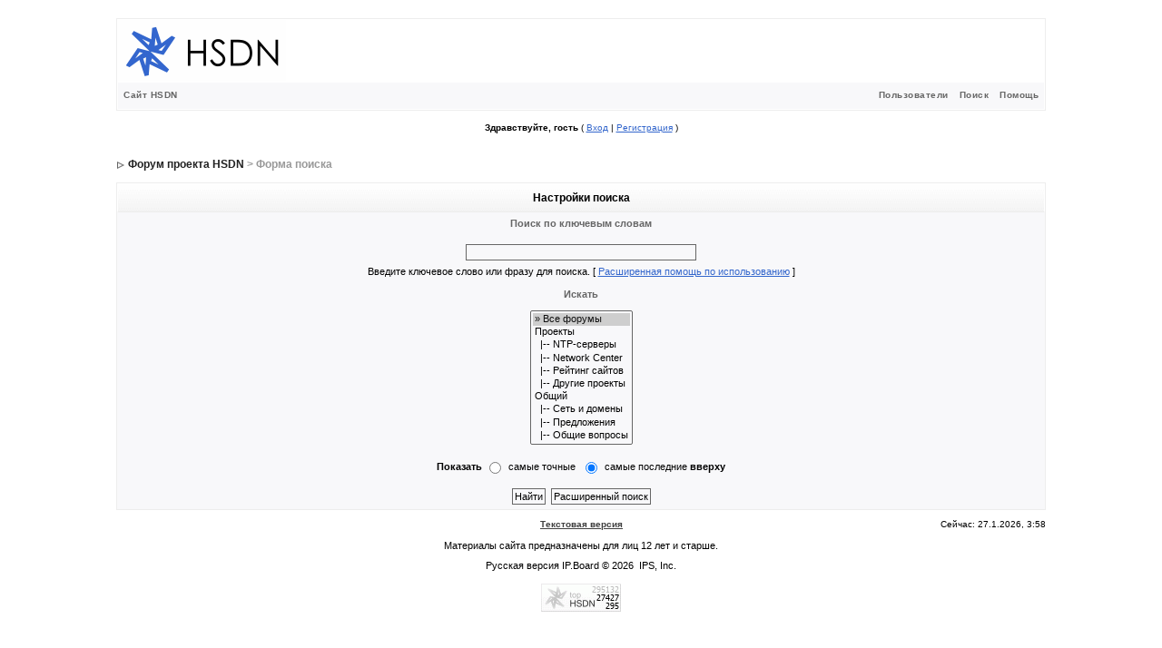

--- FILE ---
content_type: text/html; charset=WINDOWS-1251
request_url: https://forum.hsdn.org/index.php?s=575d74af77cfd4bb5b83e0828754df59&act=Search
body_size: 3853
content:
<!DOCTYPE html PUBLIC "-//W3C//DTD XHTML 1.0 Transitional//EN" "http://www.w3.org/TR/xhtml1/DTD/xhtml1-transitional.dtd"> 
<html xml:lang="en" lang="en" xmlns="http://www.w3.org/1999/xhtml">
<head>
<meta http-equiv="content-type" content="text/html; charset=windows-1251" />
<link rel="shortcut icon" href="favicon.ico" />
<title>Поиск</title>
 
<style type="text/css" media="all">

@import url(https://forum.hsdn.org/style_images/css_5.css);

</style> 
 
</head> 
<body>
<div id="ipbwrapper">
<!--ipb.javascript.start-->
<script type="text/javascript">
 //<![CDATA[
 var ipb_var_st            = "0";
 var ipb_lang_tpl_q1       = "Введите номер страницы, на которую хотите перейти.";
 var ipb_var_s             = "7a4c7048ba128a5e82d7d91dffe2b5f0";
 var ipb_var_phpext        = "php";
 var ipb_var_base_url      = "https://forum.hsdn.org/index.php?s=7a4c7048ba128a5e82d7d91dffe2b5f0&";
 var ipb_var_image_url     = "style_images/hsdnimage";
 var ipb_input_f           = "0";
 var ipb_input_t           = "0";
 var ipb_input_p           = "0";
 var ipb_var_cookieid      = "";
 var ipb_var_cookie_domain = "";
 var ipb_var_cookie_path   = "/";
 var ipb_md5_check         = "880ea6a14ea49e853634fbdc5015a024";
 var ipb_new_msgs          = 0;
 var use_enhanced_js       = 1;
 var use_charset           = "windows-1251";
 var ipb_myass_chars_lang  = "Вы ввели слишком мало символов для поиска";
 var ajax_load_msg		   = "Загрузка...";
 //]]>
</script>
<script type="text/javascript" src='jscripts/ips_ipsclass.js'></script>
<script type="text/javascript" src='jscripts/ipb_global.js'></script>
<script type="text/javascript" src='jscripts/ips_menu.js'></script>
<script type="text/javascript" src='style_images/hsdnimage/folder_js_skin/ips_menu_html.js'></script>
<script type="text/javascript" src='cache/lang_cache/ru/lang_javascript.js'></script>
<script type="text/javascript">
//<![CDATA[
var ipsclass = new ipsclass();
ipsclass.init();
ipsclass.settings['do_linked_resize'] = parseInt( "1" );
ipsclass.settings['resize_percent']   = parseInt( "50" );
//]]>
</script>
<!--ipb.javascript.end-->
<div class="borderwrap">
	<div id="logostrip"><a href='https://forum.hsdn.org/index.php?s=7a4c7048ba128a5e82d7d91dffe2b5f0&amp;'><!--ipb.logo.start--><img src='style_images/hsdnimage/logo4.gif' style='vertical-align:top' alt='IPB' border='0' /><!--ipb.logo.end--></a></div>
	<div id="submenu">
		<!--ipb.leftlinks.start-->
		
			<div class='ipb-top-left-link'><a href="http://www.hsdn.org/">Сайт HSDN</a></div>
		
				
		<!--IBF.RULES-->
		<!--ipb.leftlinks.end-->
		<!--ipb.rightlinks.start-->
		<div class='ipb-top-right-link'><a href="https://forum.hsdn.org/index.php?s=7a4c7048ba128a5e82d7d91dffe2b5f0&amp;act=Help">Помощь</a></div>
		<div class='ipb-top-right-link' id="ipb-tl-search"><a href="https://forum.hsdn.org/index.php?s=7a4c7048ba128a5e82d7d91dffe2b5f0&amp;act=Search&amp;f=0">Поиск</a></div>
		<div class='ipb-top-right-link'><a href="https://forum.hsdn.org/index.php?s=7a4c7048ba128a5e82d7d91dffe2b5f0&amp;act=Members">Пользователи</a></div>
		
		<div class='popupmenu-new' id='ipb-tl-search_menu' style='display:none;width:210px'>
			<form action="https://forum.hsdn.org/index.php?s=7a4c7048ba128a5e82d7d91dffe2b5f0&amp;act=Search&amp;CODE=01" method="post">
				<input type='hidden' name='forums' id='gbl-search-forums' value='all' /> 
				<input type="text" size="20" name="keywords" id='ipb-tl-search-box' />
				<input class="button" type="image" style='border:0px' src="style_images/hsdnimage/login-button.gif" />
				
			</form>
			<div style='padding:4px'>
				<a href='https://forum.hsdn.org/index.php?s=7a4c7048ba128a5e82d7d91dffe2b5f0&amp;act=Search'>Дополнительные параметры</a>
			</div>
		</div>
		<script type="text/javascript">
			ipsmenu.register( "ipb-tl-search", 'document.getElementById("ipb-tl-search-box").focus();' );
			gbl_check_search_box();
		</script>
		<!--ipb.rightlinks.end-->
	</div>
</div>

<script type="text/javascript" src='jscripts/ips_xmlhttprequest.js'></script>
<script type="text/javascript" src='jscripts/ipb_global_xmlenhanced.js'></script>
<script type="text/javascript" src='jscripts/dom-drag.js'></script>
<div id='get-myassistant' style='display:none;width:400px;text-align:left;'>
<div class="borderwrap">
 <div class='maintitle' id='myass-drag' title='Нажмите и задержите для перемещения этого окна'>
  <div style='float:right'><a href='#' onclick='document.getElementById("get-myassistant").style.display="none"'>[X]</a></div>
  <div>Помощник</div>
 </div>
 <div id='myass-content' style='overflow-x:auto;'></div>
 </div>
</div>
<!-- Loading Layer -->
<div id='loading-layer' style='display:none'>
	<div id='loading-layer-shadow'>
	   <div id='loading-layer-inner'>
	 	<img src='style_images/hsdnimage/loading_anim.gif' border='0' alt='Загрузка. Пожалуйста, подождите...' />
		<span style='font-weight:bold' id='loading-layer-text'>Загрузка. Пожалуйста, подождите...</span>
	    </div>
	</div>
</div>
<!-- / Loading Layer -->
<!-- Msg Layer -->
<div id='ipd-msg-wrapper'>
	<div id='ipd-msg-title'>
		<a href='#' onclick='document.getElementById("ipd-msg-wrapper").style.display="none"; return false;'><img src='style_images/hsdnimage/close.png' alt='X' title='Close Window' class='ipd' /></a> &nbsp; <strong>Сообщение сайта</strong>
	</div>
	<div id='ipd-msg-inner'><span style='font-weight:bold' id='ipd-msg-text'></span><div class='pp-tiny-text'>(Сообщение закроется через 2 секунды)</div></div>
</div>
<!-- Msg Layer -->

<!-- / End board header -->

<div id="userlinksguest">
	<p class="pcen"><b>Здравствуйте, гость</b> ( <a href="https://forum.hsdn.org/index.php?s=7a4c7048ba128a5e82d7d91dffe2b5f0&amp;act=Login&amp;CODE=00">Вход</a> | <a href="https://forum.hsdn.org/index.php?s=7a4c7048ba128a5e82d7d91dffe2b5f0&amp;act=Reg&amp;CODE=00">Регистрация</a> )







	</p>
</div>
<div id="navstrip"><img src='style_images/hsdnimage/nav.gif' border='0'  alt='&gt;' />&nbsp;<a href='https://forum.hsdn.org/index.php?s=7a4c7048ba128a5e82d7d91dffe2b5f0&amp;act=idx'>Форум проекта HSDN</a>&nbsp;&gt;&nbsp;Форма поиска</div>
<!--IBF.NEWPMBOX-->
<script type="text/javascript">
<!--
function go_gadget_advanced(){
	window.location = "https://forum.hsdn.org/index.php?s=7a4c7048ba128a5e82d7d91dffe2b5f0&act=Search&mode=adv&f=0";
}
function win_pop(){
	window.open("https://forum.hsdn.org/index.php?s=7a4c7048ba128a5e82d7d91dffe2b5f0&act=Search&CODE=explain","WIN","width=400,height=300,resizable=yes,scrollbars=yes"); 
}
-->
</script>
<form action="https://forum.hsdn.org/index.php?s=7a4c7048ba128a5e82d7d91dffe2b5f0&amp;act=Search&amp;CODE=simpleresults&amp;mode=simple" method="post" name="sForm">

	<div class="borderwrap">
		<div class="maintitle"  align="center">Настройки поиска</div>
		<div class="formsubtitle" align="center">Поиск по ключевым словам</div>
		<div class="tablepad" align="center">
			<input type="text" maxlength="100" size="40" id="keywords" name="keywords" /><br />
			<label for="keywords">Введите ключевое слово или фразу для поиска.</label> &#091; <a href="#" title="Ознакомьтесь получше, как пользоваться логическим поиском" onclick="win_pop()">Расширенная помощь по использованию</a> &#093;
		</div>
		<div class="formsubtitle" align="center">Искать</div>
		<div class="tablepad" align="center">
			<select name='forums[]' class='forminput' size='10' multiple='multiple'>
<option value='all' selected="selected">&raquo; Все форумы</option><option value="3">Проекты</option>
<option value="8">&nbsp;&nbsp;&#0124;-- NTP-серверы</option>
<option value="11">&nbsp;&nbsp;&#0124;-- Network Center</option>
<option value="9">&nbsp;&nbsp;&#0124;-- Рейтинг сайтов</option>
<option value="13">&nbsp;&nbsp;&#0124;-- Другие проекты</option>
<option value="4">Общий</option>
<option value="19">&nbsp;&nbsp;&#0124;-- Сеть и домены</option>
<option value="14">&nbsp;&nbsp;&#0124;-- Предложения</option>
<option value="15">&nbsp;&nbsp;&#0124;-- Общие вопросы</option>
<option value="18">&nbsp;&nbsp;&#0124;-- Форум</option>
<option value="16">&nbsp;&nbsp;&#0124;-- Сайты</option>
<option value="20">&nbsp;&nbsp;&#0124;-- Разное</option>
</select><br /><br />
			<b>Показать</b>
			<input type="radio" name="sortby" value="relevant" id="sortby_one" class="radiobutton" />
			<label for="sortby_one">самые точные</label>&nbsp;
			<input type="radio" name="sortby" value="date" id="sortby_two" checked="checked" class="radiobutton" />
			<label for="sortby_two">самые последние <strong>вверху</strong></label>
		</div>
		<div class="formsubtitle" align="center">
			<input class='button' type="submit" value="Найти" />&nbsp;
			<input class='button' type="button" value="Расширенный поиск" onclick="go_gadget_advanced()" />
		</div>
	</div>
</form>
<table cellspacing="0" id="gfooter">
	<tr>
		<td width="45%"></td>
		<td width="10%" align="center" nowrap="nowrap"><a href="lofiversion/index.php"><b>Текстовая версия</b></a></td>
		<td width="45%" align="right" nowrap="nowrap">Сейчас: 27.1.2026, 3:58</td>
	</tr>
</table>
<script type='text/javascript'>
//<![CDATA[
menu_do_global_init();
show_inline_messages();
// Uncomment this to fix IE png images
// causes page slowdown, and some missing images occasionally
// if ( is_ie )
// {
//	 ie_fix_png();
// }

//]]>
</script>
<center>Материалы сайта предназначены для лиц 12 лет и старше.</center>

<!-- Copyright Information -->
        				  <div align='center' class='copyright'>
        				  	<a href='http://www.ibresource.ru/' style='text-decoration:none' target='_blank'>Русская версия</a> <a href='http://www.invisionboard.com' style='text-decoration:none' target='_blank'>IP.Board</a>
        				  	 &copy; 2026 &nbsp;<a href='http://www.invisionpower.com' style='text-decoration:none' target='_blank'>IPS, Inc</a>.
        				  </div>
		<!-- / Copyright -->
<center><!-- HSDN Top COUNTER for ID 319 -->
<script type="text/javascript">
(function (doc, win, cb) {
   (win[cb] = win[cb] || []).push(function () {
      try {
         win.hsdnTop319 = new Hsdn.Top({id:319});
      } catch (e) { }
   });
   var hte = doc.getElementsByTagName("script")[0],
       hts = doc.createElement("script");
   hts.type = "text/javascript";
   hts.async = true;
   hts.src = (doc.location.protocol == "https:" ? "https:" : "http:") + "//c3.top.hsdn.org/ht.js";
   hte.parentNode.insertBefore(hts, hte);
})(document, window, "hsdn_top_callbacks");
</script>
<noscript><img src="//c3.top.hsdn.org/hit?id=319" style="position:absolute; left:-9999px;" alt="" /></noscript>
<a target="_top" href="//top.hsdn.org/redirect?from=319"><img src="//c3.top.hsdn.org/logo?ic=2.6&amp;id=319" style="border:0" alt="HSDN &mdash; Рейтинг сайтов" title="HSDN &mdash; Рейтинг сайтов" /></a>
<!-- /HSDN Top COUNTER --></center><br /><br />
</div>
</body> 
</html>